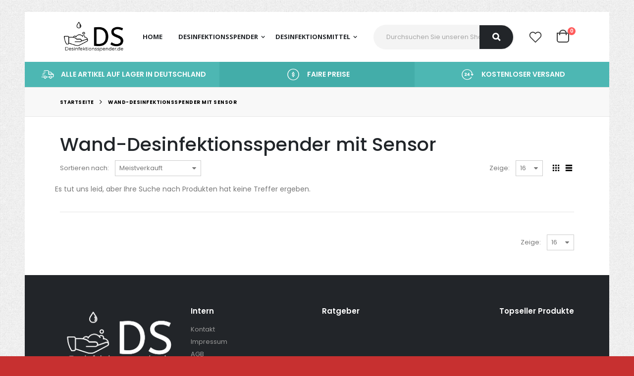

--- FILE ---
content_type: text/css
request_url: https://desinfektionsspender.de/cdn/shop/t/5/assets/header-type26.scss.css?v=129164629060941330611604596311
body_size: 443
content:
.header-col>*:not(.header-col-wide),.header-col-wide>*:not(.header-col-wide){margin-left:1em}@media (max-width: 767px){.header-col>*:not(.header-col-wide),.header-col-wide>*:not(.header-col-wide){margin-left:.05em}}.m-none{display:none!important}@media (min-width: 1440px){.m-none{display:inline-block!important}}.header-container.type26{border-top-width:0}.header-container.type26 .separator{display:inline-block;vertical-align:middle;border-left:1px solid rgba(0,0,0,.04);height:1.5em;border-color:#0000000f}@media (max-width: 991px){.header-container.type26 .separator{display:none}}@media (min-width: 992px){.header-container.type26 .header-right{flex-wrap:nowrap;padding-left:28px}.header-container.type26 .header-right .separator{margin-left:2em;margin-right:1em}}.header-container.type26 .header-left{flex:none}.header-container.type26 .header{min-height:103px;max-width:100%;padding:18.5px 20px}@media (max-width: 1219px){.header-container.type26 .header{min-height:82px;padding-top:8.5px;padding-bottom:8.5px}}@media (max-width: 991px){.header-container.type26 .header{min-height:80px;padding-top:10.5px;padding-bottom:10.5px}}.header-container.type26 .menu-icon{margin-left:0;padding:7px 13px;margin-right:10px}.header-container.type26 .site-logo{margin-left:0}@media (min-width: 1440px){.header-container.type26 .site-logo{margin-right:1em}}.header-container.type26 .main-nav{padding:0;position:static!important;margin-left:1em;width:auto}.header-container.type26 .main-nav>.container{padding:0}.header-container.type26 .top-navigation li.level0 a.level-top{padding-left:16px!important;padding-right:16px!important}@media (max-width: 1219px){.header-container.type26 .top-navigation li.level0 a.level-top{font-size:12px;line-height:12px;padding-left:6px;padding-right:10px}.header-container.type26 .top-navigation li.level0 a.level-top:after{right:0}}.header-container.type26 .top-navigation li.level0 a.level-top:after{right:2px}@media (max-width: 575px){.header-container.type26 .custom-html{display:none}}.header-container.type26 .custom-block{border:none;font-size:24px;padding:0;display:block}@media (max-width: 1100px){.header-container.type26 .custom-block{margin-right:0;margin-left:0}.header-container.type26 .custom-block .porto-sicon-header{display:none!important}.header-container.type26 .custom-block .align-icon .porto-icon{border:none!important;margin-right:0!important;width:1em!important}}@media (max-width: 575px){.header-container.type26 .custom-block{display:none}}.header-container.type26 .menu-custom-block{padding:10px 0 9px;line-height:22px;font-weight:600;font-size:.8571em}.header-container.type26 .menu-custom-block .link-list li{margin-right:3px;display:inline-block;padding:0;text-align:left}.header-container.type26 .menu-custom-block .link-list li a{padding:17px 16px;line-height:1;text-transform:uppercase}@media (max-width: 1219px){.header-container.type26 .menu-custom-block .link-list li a{padding-left:6px;padding-right:6px;font-size:12px}}@media (max-width: 991px){.header-container.type26 .menu-custom-block{display:none}}.header-container.type26 .wishlist a{border:none;font-size:28px;padding:0;margin-left:8px;display:inline-block}@media (max-width: 767px){.header-container.type26 .wishlist a{margin-left:9px}}@media (max-width: 575px){.header-container.type26 .wishlist a{margin-left:2px}}.header-container.type26 .wishlist a i:before{content:"\e91b";font-family:porto;font-style:normal;font-weight:400;speak:none;display:inline-block;text-decoration:inherit;width:1em;margin-right:.2em;text-align:center;font-variant:normal;text-transform:none;line-height:1em;margin-left:.2em;-webkit-font-smoothing:antialiased}.header-container.type26 .wishlist a:hover{color:inherit}.header-container.type26 .search-area{flex:1;order:0;margin-left:0}.header-container.type26 .search-area>a{font-size:21px;padding:0;top:1px;width:40px;height:40px;line-height:40px;margin-top:3px}.header-container.type26 .search-area>a:hover{color:inherit}.header-container.type26 .search-area>a i{font-size:21px}.header-container.type26 .search-area>a i:before{content:"\e884";font-weight:600}.header-container.type26 .search-area .searchform input[type=text]{height:48px;font-style:italic;padding-left:25px;padding-right:0}@media (max-width: 991px){.header-container.type26 .search-area .searchform input[type=text]{height:34px}}.header-container.type26 .search-area .search-by-category .input-dropdown-inner{height:48px;line-height:48px;font-style:italic}@media (min-width: 992px){.header-container.type26 .search-area .search-extended{width:100%;min-width:auto}}@media (max-width: 991px){.header-container.type26 .search-area.show-icon-tablet .search-extended{right:-75px;background:#fff;border-color:#e7e7e7;width:310px;min-width:310px;border-width:3px}.header-container.type26 .search-area.show-icon-tablet .search-extended:before{right:83px;border-bottom-color:#e7e7e7;top:-23px}}.header-container.type26 .mini-cart{position:relative;line-height:39px}.header-container.type26 .mini-cart .cart-wrapper{right:-18px}@media (max-width: 991px){.header-container.type26 .header-right{flex:none}.header-container.type26 .main-nav{display:none}.header-container.type26 .mini-cart .cart-wrapper{right:-14px}}.header-container.type26.sticky-header{position:fixed;width:100%;z-index:29;top:0;left:0;box-shadow:0 1px #0000000f}.header-container.type26.sticky-header .header{min-height:auto;padding-top:3px;padding-bottom:3px}@media (max-width: 991px){.header-container.type26.sticky-header .header{padding-top:10px;padding-bottom:10px}}.header-container.type26.sticky-header .header .site-logo img{max-width:80px!important}.header-container.type26.sticky-header .header-wrapper{padding:2px 0}.header-container.type26.sticky-header .mini-cart .cart-wrapper{right:0}.header-container.type26.sticky-header .header-bottom{display:none}
/*# sourceMappingURL=/cdn/shop/t/5/assets/header-type26.scss.css.map?v=129164629060941330611604596311 */
